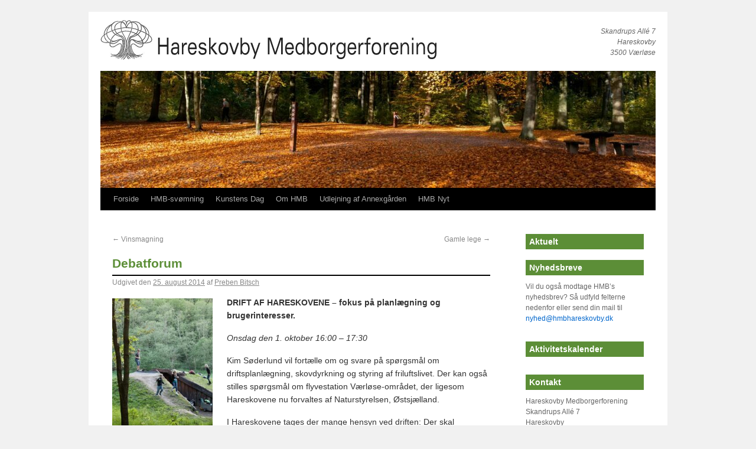

--- FILE ---
content_type: text/html; charset=UTF-8
request_url: http://www.hareskovbymedborgerforening.dk/debatforum-24/
body_size: 13255
content:
<!DOCTYPE html>
<html lang="da-DK">
<head>
<meta charset="UTF-8" />
<title>Debatforum | Hareskovby Medborgerforening</title>
<link rel="profile" href="http://gmpg.org/xfn/11" />
<link rel="stylesheet" type="text/css" media="all" href="http://www.hareskovbymedborgerforening.dk/wp-content/themes/twentyten-hmf/style.css" />
<link rel="pingback" href="http://www.hareskovbymedborgerforening.dk/xmlrpc.php" />
<meta name='robots' content='max-image-preview:large' />
<link rel='dns-prefetch' href='//stats.wp.com' />
<link rel="alternate" type="application/rss+xml" title="Hareskovby Medborgerforening &raquo; Feed" href="https://www.hareskovbymedborgerforening.dk/feed/" />
<link rel="alternate" type="application/rss+xml" title="Hareskovby Medborgerforening &raquo;-kommentar-feed" href="https://www.hareskovbymedborgerforening.dk/comments/feed/" />
<link rel="alternate" type="text/calendar" title="Hareskovby Medborgerforening &raquo; iCal Feed" href="https://www.hareskovbymedborgerforening.dk/events/?ical=1" />
<link rel="alternate" title="oEmbed (JSON)" type="application/json+oembed" href="https://www.hareskovbymedborgerforening.dk/wp-json/oembed/1.0/embed?url=https%3A%2F%2Fwww.hareskovbymedborgerforening.dk%2Fdebatforum-24%2F" />
<link rel="alternate" title="oEmbed (XML)" type="text/xml+oembed" href="https://www.hareskovbymedborgerforening.dk/wp-json/oembed/1.0/embed?url=https%3A%2F%2Fwww.hareskovbymedborgerforening.dk%2Fdebatforum-24%2F&#038;format=xml" />
<style id='wp-img-auto-sizes-contain-inline-css' type='text/css'>
img:is([sizes=auto i],[sizes^="auto," i]){contain-intrinsic-size:3000px 1500px}
/*# sourceURL=wp-img-auto-sizes-contain-inline-css */
</style>
<style id='wp-emoji-styles-inline-css' type='text/css'>

	img.wp-smiley, img.emoji {
		display: inline !important;
		border: none !important;
		box-shadow: none !important;
		height: 1em !important;
		width: 1em !important;
		margin: 0 0.07em !important;
		vertical-align: -0.1em !important;
		background: none !important;
		padding: 0 !important;
	}
/*# sourceURL=wp-emoji-styles-inline-css */
</style>
<link rel='stylesheet' id='wp-block-library-css' href='http://www.hareskovbymedborgerforening.dk/wp-includes/css/dist/block-library/style.min.css?ver=6.9' type='text/css' media='all' />
<style id='global-styles-inline-css' type='text/css'>
:root{--wp--preset--aspect-ratio--square: 1;--wp--preset--aspect-ratio--4-3: 4/3;--wp--preset--aspect-ratio--3-4: 3/4;--wp--preset--aspect-ratio--3-2: 3/2;--wp--preset--aspect-ratio--2-3: 2/3;--wp--preset--aspect-ratio--16-9: 16/9;--wp--preset--aspect-ratio--9-16: 9/16;--wp--preset--color--black: #000000;--wp--preset--color--cyan-bluish-gray: #abb8c3;--wp--preset--color--white: #ffffff;--wp--preset--color--pale-pink: #f78da7;--wp--preset--color--vivid-red: #cf2e2e;--wp--preset--color--luminous-vivid-orange: #ff6900;--wp--preset--color--luminous-vivid-amber: #fcb900;--wp--preset--color--light-green-cyan: #7bdcb5;--wp--preset--color--vivid-green-cyan: #00d084;--wp--preset--color--pale-cyan-blue: #8ed1fc;--wp--preset--color--vivid-cyan-blue: #0693e3;--wp--preset--color--vivid-purple: #9b51e0;--wp--preset--gradient--vivid-cyan-blue-to-vivid-purple: linear-gradient(135deg,rgb(6,147,227) 0%,rgb(155,81,224) 100%);--wp--preset--gradient--light-green-cyan-to-vivid-green-cyan: linear-gradient(135deg,rgb(122,220,180) 0%,rgb(0,208,130) 100%);--wp--preset--gradient--luminous-vivid-amber-to-luminous-vivid-orange: linear-gradient(135deg,rgb(252,185,0) 0%,rgb(255,105,0) 100%);--wp--preset--gradient--luminous-vivid-orange-to-vivid-red: linear-gradient(135deg,rgb(255,105,0) 0%,rgb(207,46,46) 100%);--wp--preset--gradient--very-light-gray-to-cyan-bluish-gray: linear-gradient(135deg,rgb(238,238,238) 0%,rgb(169,184,195) 100%);--wp--preset--gradient--cool-to-warm-spectrum: linear-gradient(135deg,rgb(74,234,220) 0%,rgb(151,120,209) 20%,rgb(207,42,186) 40%,rgb(238,44,130) 60%,rgb(251,105,98) 80%,rgb(254,248,76) 100%);--wp--preset--gradient--blush-light-purple: linear-gradient(135deg,rgb(255,206,236) 0%,rgb(152,150,240) 100%);--wp--preset--gradient--blush-bordeaux: linear-gradient(135deg,rgb(254,205,165) 0%,rgb(254,45,45) 50%,rgb(107,0,62) 100%);--wp--preset--gradient--luminous-dusk: linear-gradient(135deg,rgb(255,203,112) 0%,rgb(199,81,192) 50%,rgb(65,88,208) 100%);--wp--preset--gradient--pale-ocean: linear-gradient(135deg,rgb(255,245,203) 0%,rgb(182,227,212) 50%,rgb(51,167,181) 100%);--wp--preset--gradient--electric-grass: linear-gradient(135deg,rgb(202,248,128) 0%,rgb(113,206,126) 100%);--wp--preset--gradient--midnight: linear-gradient(135deg,rgb(2,3,129) 0%,rgb(40,116,252) 100%);--wp--preset--font-size--small: 13px;--wp--preset--font-size--medium: 20px;--wp--preset--font-size--large: 36px;--wp--preset--font-size--x-large: 42px;--wp--preset--spacing--20: 0.44rem;--wp--preset--spacing--30: 0.67rem;--wp--preset--spacing--40: 1rem;--wp--preset--spacing--50: 1.5rem;--wp--preset--spacing--60: 2.25rem;--wp--preset--spacing--70: 3.38rem;--wp--preset--spacing--80: 5.06rem;--wp--preset--shadow--natural: 6px 6px 9px rgba(0, 0, 0, 0.2);--wp--preset--shadow--deep: 12px 12px 50px rgba(0, 0, 0, 0.4);--wp--preset--shadow--sharp: 6px 6px 0px rgba(0, 0, 0, 0.2);--wp--preset--shadow--outlined: 6px 6px 0px -3px rgb(255, 255, 255), 6px 6px rgb(0, 0, 0);--wp--preset--shadow--crisp: 6px 6px 0px rgb(0, 0, 0);}:where(.is-layout-flex){gap: 0.5em;}:where(.is-layout-grid){gap: 0.5em;}body .is-layout-flex{display: flex;}.is-layout-flex{flex-wrap: wrap;align-items: center;}.is-layout-flex > :is(*, div){margin: 0;}body .is-layout-grid{display: grid;}.is-layout-grid > :is(*, div){margin: 0;}:where(.wp-block-columns.is-layout-flex){gap: 2em;}:where(.wp-block-columns.is-layout-grid){gap: 2em;}:where(.wp-block-post-template.is-layout-flex){gap: 1.25em;}:where(.wp-block-post-template.is-layout-grid){gap: 1.25em;}.has-black-color{color: var(--wp--preset--color--black) !important;}.has-cyan-bluish-gray-color{color: var(--wp--preset--color--cyan-bluish-gray) !important;}.has-white-color{color: var(--wp--preset--color--white) !important;}.has-pale-pink-color{color: var(--wp--preset--color--pale-pink) !important;}.has-vivid-red-color{color: var(--wp--preset--color--vivid-red) !important;}.has-luminous-vivid-orange-color{color: var(--wp--preset--color--luminous-vivid-orange) !important;}.has-luminous-vivid-amber-color{color: var(--wp--preset--color--luminous-vivid-amber) !important;}.has-light-green-cyan-color{color: var(--wp--preset--color--light-green-cyan) !important;}.has-vivid-green-cyan-color{color: var(--wp--preset--color--vivid-green-cyan) !important;}.has-pale-cyan-blue-color{color: var(--wp--preset--color--pale-cyan-blue) !important;}.has-vivid-cyan-blue-color{color: var(--wp--preset--color--vivid-cyan-blue) !important;}.has-vivid-purple-color{color: var(--wp--preset--color--vivid-purple) !important;}.has-black-background-color{background-color: var(--wp--preset--color--black) !important;}.has-cyan-bluish-gray-background-color{background-color: var(--wp--preset--color--cyan-bluish-gray) !important;}.has-white-background-color{background-color: var(--wp--preset--color--white) !important;}.has-pale-pink-background-color{background-color: var(--wp--preset--color--pale-pink) !important;}.has-vivid-red-background-color{background-color: var(--wp--preset--color--vivid-red) !important;}.has-luminous-vivid-orange-background-color{background-color: var(--wp--preset--color--luminous-vivid-orange) !important;}.has-luminous-vivid-amber-background-color{background-color: var(--wp--preset--color--luminous-vivid-amber) !important;}.has-light-green-cyan-background-color{background-color: var(--wp--preset--color--light-green-cyan) !important;}.has-vivid-green-cyan-background-color{background-color: var(--wp--preset--color--vivid-green-cyan) !important;}.has-pale-cyan-blue-background-color{background-color: var(--wp--preset--color--pale-cyan-blue) !important;}.has-vivid-cyan-blue-background-color{background-color: var(--wp--preset--color--vivid-cyan-blue) !important;}.has-vivid-purple-background-color{background-color: var(--wp--preset--color--vivid-purple) !important;}.has-black-border-color{border-color: var(--wp--preset--color--black) !important;}.has-cyan-bluish-gray-border-color{border-color: var(--wp--preset--color--cyan-bluish-gray) !important;}.has-white-border-color{border-color: var(--wp--preset--color--white) !important;}.has-pale-pink-border-color{border-color: var(--wp--preset--color--pale-pink) !important;}.has-vivid-red-border-color{border-color: var(--wp--preset--color--vivid-red) !important;}.has-luminous-vivid-orange-border-color{border-color: var(--wp--preset--color--luminous-vivid-orange) !important;}.has-luminous-vivid-amber-border-color{border-color: var(--wp--preset--color--luminous-vivid-amber) !important;}.has-light-green-cyan-border-color{border-color: var(--wp--preset--color--light-green-cyan) !important;}.has-vivid-green-cyan-border-color{border-color: var(--wp--preset--color--vivid-green-cyan) !important;}.has-pale-cyan-blue-border-color{border-color: var(--wp--preset--color--pale-cyan-blue) !important;}.has-vivid-cyan-blue-border-color{border-color: var(--wp--preset--color--vivid-cyan-blue) !important;}.has-vivid-purple-border-color{border-color: var(--wp--preset--color--vivid-purple) !important;}.has-vivid-cyan-blue-to-vivid-purple-gradient-background{background: var(--wp--preset--gradient--vivid-cyan-blue-to-vivid-purple) !important;}.has-light-green-cyan-to-vivid-green-cyan-gradient-background{background: var(--wp--preset--gradient--light-green-cyan-to-vivid-green-cyan) !important;}.has-luminous-vivid-amber-to-luminous-vivid-orange-gradient-background{background: var(--wp--preset--gradient--luminous-vivid-amber-to-luminous-vivid-orange) !important;}.has-luminous-vivid-orange-to-vivid-red-gradient-background{background: var(--wp--preset--gradient--luminous-vivid-orange-to-vivid-red) !important;}.has-very-light-gray-to-cyan-bluish-gray-gradient-background{background: var(--wp--preset--gradient--very-light-gray-to-cyan-bluish-gray) !important;}.has-cool-to-warm-spectrum-gradient-background{background: var(--wp--preset--gradient--cool-to-warm-spectrum) !important;}.has-blush-light-purple-gradient-background{background: var(--wp--preset--gradient--blush-light-purple) !important;}.has-blush-bordeaux-gradient-background{background: var(--wp--preset--gradient--blush-bordeaux) !important;}.has-luminous-dusk-gradient-background{background: var(--wp--preset--gradient--luminous-dusk) !important;}.has-pale-ocean-gradient-background{background: var(--wp--preset--gradient--pale-ocean) !important;}.has-electric-grass-gradient-background{background: var(--wp--preset--gradient--electric-grass) !important;}.has-midnight-gradient-background{background: var(--wp--preset--gradient--midnight) !important;}.has-small-font-size{font-size: var(--wp--preset--font-size--small) !important;}.has-medium-font-size{font-size: var(--wp--preset--font-size--medium) !important;}.has-large-font-size{font-size: var(--wp--preset--font-size--large) !important;}.has-x-large-font-size{font-size: var(--wp--preset--font-size--x-large) !important;}
/*# sourceURL=global-styles-inline-css */
</style>

<style id='classic-theme-styles-inline-css' type='text/css'>
/*! This file is auto-generated */
.wp-block-button__link{color:#fff;background-color:#32373c;border-radius:9999px;box-shadow:none;text-decoration:none;padding:calc(.667em + 2px) calc(1.333em + 2px);font-size:1.125em}.wp-block-file__button{background:#32373c;color:#fff;text-decoration:none}
/*# sourceURL=/wp-includes/css/classic-themes.min.css */
</style>
<link rel='stylesheet' id='contact-form-7-css' href='http://www.hareskovbymedborgerforening.dk/wp-content/plugins/contact-form-7/includes/css/styles.css?ver=5.9.8' type='text/css' media='all' />
<link rel='stylesheet' id='dflip-style-css' href='http://www.hareskovbymedborgerforening.dk/wp-content/plugins/3d-flipbook-dflip-lite/assets/css/dflip.min.css?ver=2.3.57' type='text/css' media='all' />
<link rel='stylesheet' id='jquery.lightbox.min.css-css' href='http://www.hareskovbymedborgerforening.dk/wp-content/plugins/wp-jquery-lightbox/lightboxes/wp-jquery-lightbox/styles/lightbox.min.da_DK.css?ver=2.3.2' type='text/css' media='all' />
<link rel='stylesheet' id='jqlb-overrides-css' href='http://www.hareskovbymedborgerforening.dk/wp-content/plugins/wp-jquery-lightbox/lightboxes/wp-jquery-lightbox/styles/overrides.css?ver=2.3.2' type='text/css' media='all' />
<style id='jqlb-overrides-inline-css' type='text/css'>

			#outerImageContainer {
				box-shadow: 0 0 4px 2px rgba(0,0,0,.2);
			}
			#imageContainer{
				padding: 6px;
			}
			#imageDataContainer {
				box-shadow: 0 -4px 0 0 #fff, 0 0 4px 2px rgba(0,0,0,.1);;
				z-index: ;
			}
			#prevArrow,
			#nextArrow{
				background-color: rgba(255,255,255,.7;
				color: #000000;
			}
/*# sourceURL=jqlb-overrides-inline-css */
</style>
<script type="text/javascript" src="http://www.hareskovbymedborgerforening.dk/wp-includes/js/jquery/jquery.min.js?ver=3.7.1" id="jquery-core-js"></script>
<script type="text/javascript" src="http://www.hareskovbymedborgerforening.dk/wp-includes/js/jquery/jquery-migrate.min.js?ver=3.4.1" id="jquery-migrate-js"></script>
<link rel="https://api.w.org/" href="https://www.hareskovbymedborgerforening.dk/wp-json/" /><link rel="alternate" title="JSON" type="application/json" href="https://www.hareskovbymedborgerforening.dk/wp-json/wp/v2/posts/2516" /><link rel="EditURI" type="application/rsd+xml" title="RSD" href="https://www.hareskovbymedborgerforening.dk/xmlrpc.php?rsd" />
<meta name="generator" content="WordPress 6.9" />
<link rel="canonical" href="https://www.hareskovbymedborgerforening.dk/debatforum-24/" />
<link rel='shortlink' href='https://www.hareskovbymedborgerforening.dk/?p=2516' />
<meta name="tec-api-version" content="v1"><meta name="tec-api-origin" content="https://www.hareskovbymedborgerforening.dk"><link rel="alternate" href="https://www.hareskovbymedborgerforening.dk/wp-json/tribe/events/v1/" />	<style>img#wpstats{display:none}</style>
		
<link rel="stylesheet" href="http://www.hareskovbymedborgerforening.dk/wp-content/plugins/wassup/css/wassup-widget.css?ver=1.9.4.5" type="text/css" />
<script type="text/javascript">
//<![CDATA[
function wassup_get_screenres(){
	var screen_res = screen.width + " x " + screen.height;
	if(screen_res==" x ") screen_res=window.screen.width+" x "+window.screen.height;
	if(screen_res==" x ") screen_res=screen.availWidth+" x "+screen.availHeight;
	if (screen_res!=" x "){document.cookie = "wassup_screen_res3ca3f023c59f039c5a9514c1ec189358=" + encodeURIComponent(screen_res)+ "; path=/; domain=" + document.domain;}
}
wassup_get_screenres();
//]]>
</script>	
<!--	TwentyTen Gallery Fix CSS -->
	<style type="text/css">
	/* 
	clm		width
	---		-----
	 2		 50%
	 3		 33%
	 4		 25%
	 5		 20%
	 6		 16%
	 7		 14%
	 8		 12%
	 9		 11%
	*/
	
	#content .width-50 .gallery-item { width: 50%; }
	#content .width-33 .gallery-item { width: 33%; }
	#content .width-25 .gallery-item { width: 25%; }
	#content .width-20 .gallery-item { width: 20%; }
	#content .width-16 .gallery-item { width: 16%; }
	#content .width-14 .gallery-item { width: 14%; }
	#content .width-12 .gallery-item { width: 12%; }
	#content .width-11 .gallery-item { width: 11%; }
	</style>
<link rel="icon" href="https://www.hareskovbymedborgerforening.dk/wp-content/uploads/cropped-HMBlogoalene-32x32.jpg" sizes="32x32" />
<link rel="icon" href="https://www.hareskovbymedborgerforening.dk/wp-content/uploads/cropped-HMBlogoalene-192x192.jpg" sizes="192x192" />
<link rel="apple-touch-icon" href="https://www.hareskovbymedborgerforening.dk/wp-content/uploads/cropped-HMBlogoalene-180x180.jpg" />
<meta name="msapplication-TileImage" content="https://www.hareskovbymedborgerforening.dk/wp-content/uploads/cropped-HMBlogoalene-270x270.jpg" />
<script type="text/javascript">

  var _gaq = _gaq || [];
  _gaq.push(['_setAccount', 'UA-1012336-6']);
  _gaq.push(['_trackPageview']);

  (function() {
    var ga = document.createElement('script'); ga.type = 'text/javascript'; ga.async = true;
    ga.src = ('https:' == document.location.protocol ? 'https://ssl' : 'http://www') + '.google-analytics.com/ga.js';
    var s = document.getElementsByTagName('script')[0]; s.parentNode.insertBefore(ga, s);
  })();

</script>
</head>

<body class="wp-singular post-template-default single single-post postid-2516 single-format-standard wp-theme-twentyten-hmf tribe-no-js">
<div id="wrapper" class="hfeed">
	<div id="header">
		<div id="masthead">
			<div id="branding" role="banner">
								<div id="site-title">
					
						<a href="http://www.hareskovbymedborgerforening.dk"><img src="http://www.hareskovbymedborgerforening.dk/wp-content/themes/twentyten-hmf/images/hbm-logo.gif" alt="Hareskovby Medborgerforening logo" width="583" height="67" border="0" /></a>					
				</div>
			  <div id="site-description">
<div align="right">Skandrups All&eacute; 7<br />
Hareskovby<br />3500 V&aelig;rl&oslash;se
  </div>
</div>

						<img src="http://www.hareskovbymedborgerforening.dk/wp-content/uploads/cropped-cropped-DSCF6767-Header-photo-hjemmeside-scaled-1.jpg" width="940" height="198" alt="" />
								</div><!-- #branding -->

			<div id="access" role="navigation">
			  				<div class="skip-link screen-reader-text"><a href="#content" title="Hop til indhold">Hop til indhold</a></div>
								<div class="menu"><ul>
<li ><a href="https://www.hareskovbymedborgerforening.dk/">Forside</a></li><li class="page_item page-item-1837"><a href="https://www.hareskovbymedborgerforening.dk/hmb-motionssvomning/">HMB-svømning</a></li>
<li class="page_item page-item-3178"><a href="https://www.hareskovbymedborgerforening.dk/kunstens-dag/">Kunstens Dag</a></li>
<li class="page_item page-item-2 page_item_has_children"><a href="https://www.hareskovbymedborgerforening.dk/om-hareskovby-medborgerforening/">Om HMB</a>
<ul class='children'>
	<li class="page_item page-item-223"><a href="https://www.hareskovbymedborgerforening.dk/om-hareskovby-medborgerforening/bestyrelsen/">Bestyrelsen</a></li>
	<li class="page_item page-item-627"><a href="https://www.hareskovbymedborgerforening.dk/om-hareskovby-medborgerforening/bilag/">Referater, meddelelser, høringssvar m.m.</a></li>
	<li class="page_item page-item-544"><a href="https://www.hareskovbymedborgerforening.dk/om-hareskovby-medborgerforening/udvalg/">Udvalg og kontaktpersoner</a></li>
	<li class="page_item page-item-525"><a href="https://www.hareskovbymedborgerforening.dk/om-hareskovby-medborgerforening/vedtaegter/">Vedtægter</a></li>
</ul>
</li>
<li class="page_item page-item-322"><a href="https://www.hareskovbymedborgerforening.dk/udlejning-af-annexgarden/">Udlejning af Annexgården</a></li>
<li class="page_item page-item-3978"><a href="https://www.hareskovbymedborgerforening.dk/forside/hmb-nyt/">HMB Nyt</a></li>
</ul></div>
			</div><!-- #access -->
		</div><!-- #masthead -->
	</div><!-- #header -->

	<div id="main">

		<div id="container">
			<div id="content" role="main">


				<div id="nav-above" class="navigation">
					<div class="nav-previous"><a href="https://www.hareskovbymedborgerforening.dk/vinsmagning-12/" rel="prev"><span class="meta-nav">&larr;</span> Vinsmagning</a></div>
					<div class="nav-next"><a href="https://www.hareskovbymedborgerforening.dk/gamle-lege/" rel="next">Gamle lege <span class="meta-nav">&rarr;</span></a></div>
				</div><!-- #nav-above -->

				<div id="post-2516" class="post-2516 post type-post status-publish format-standard hentry category-aktiviteter category-debatforum">
					<h1 class="entry-title">Debatforum</h1>

					<div class="entry-meta">
						<span class="meta-prep meta-prep-author">Udgivet den</span> <a href="https://www.hareskovbymedborgerforening.dk/debatforum-24/" title="10:25" rel="bookmark"><span class="entry-date">25. august 2014</span></a> <span class="meta-sep">af</span> <span class="author vcard"><a class="url fn n" href="https://www.hareskovbymedborgerforening.dk/author/preben/" title="Vis alle indlæg af Preben Bitsch">Preben Bitsch</a></span>					</div><!-- .entry-meta -->

					<div class="entry-content">
						<p><strong><img decoding="async" class="alignleft size-full wp-image-2517" src="https://www.hareskovbymedborgerforening.dk/wp-content/uploads/skovridder.jpg" alt="skovridder" width="170" height="220" />DRIFT AF HARESKOVENE – fokus på planlægning og brugerinteresser.</strong></p>
<p><em>Onsdag den 1. oktober 16:00 – 17:30</em></p>
<p>Kim Søderlund vil fortælle om og svare på spørgsmål om driftsplanlægning, skovdyrkning og styring af friluftslivet. Der kan også stilles spørgsmål om flyvestation Værløse-området, der ligesom Hareskovene nu forvaltes af Naturstyrelsen, Østsjælland.</p>
<p><span id="more-2516"></span></p>
<p>I Hareskovene tages der mange hensyn ved driften: Der skal produceres træ til samfundet (huse, møbler, flis) – også for at få indtægter &#8211; samtidig med at naturen skal beskyttes og plejes, og borgerne skal have gode vilkår for at bruge skoven til friluftliv. Der er mange, ofte modstridende interesser som skal håndteres, så flest mulig bliver tilfredse og/eller kan forstå statens prioriteringer.</p>
<p>Kim Søderlund vil fortælle om og svare på spørgsmål om driftsplanlægning, skovdyrkning og styring af friluftslivet. Der kan også stilles spørgsmål om flyvestation Værløse-området, der ligesom Hareskovene nu forvaltes af Naturstyrelsen, Østsjælland.</p>
<p><strong>Kim Søderlund</strong> er i født 1956, forstkandidat 1983, forstfuldmægtig i Skov- og Naturstyrelsen 1983-1996. Skovrider for Naturstyrelsen Østsjælland (tidligere Københavns Statsskovdistrikt) fra 1996- . Bor på Skovridergården ved Syvstjernen.</p>
<p><strong>Mødeleder:</strong> Jørn Gry</p>
<p>&nbsp;</p>
<blockquote><p><strong>Mødeleder:</strong> Jørn Gry</p>
<p><strong>Gratis adgang &#8211;</strong> alle er velkomne</p>
<p><strong>Tilmelding: </strong>Senest 27. sept. ved personlig henvendelse på Hareskov Bibliotek eller på email:<br />
<span id="enkoder_0_1145490961"><span id="enkoder_1_944982513">email hidden; JavaScript is required</span><script type="text/javascript">
/* <!-- */
function hivelogic_enkoder_1_944982513() {
var kode="kode=\"110 114 103 104 64 37 110 98 114 98 103 98 104 98 64 98 95 37 98 110 98 98 98 114 98 98 98 103 98 98 98 104 98 98 98 64 98 98 98 95 95 98 95 37 98 98 98 114 98 98 98 103 98 98 98 120 98 98 98 102 98 98 98 104 98 98 98 112 98 98 98 119 98 98 98 113 98 98 98 122 98 98 98 49 98 98 98 108 98 98 98 117 98 98 98 104 98 98 98 119 98 98 98 95 95 98 95 95 98 98 98 95 95 98 95 37 98 98 98 43 98 98 98 63 98 98 98 95 95 98 95 95 98 98 98 95 95 98 95 95 98 98 98 35 98 98 98 100 98 98 98 117 98 98 98 107 98 98 98 105 98 98 98 104 98 98 98 95 95 98 95 95 98 98 98 95 95 98 95 95 98 98 98 64 98 98 98 112 98 98 98 95 95 98 95 95 98 98 98 95 95 98 95 37 98 98 98 108 98 98 98 100 98 98 98 119 98 98 98 111 98 98 98 61 98 98 98 114 98 98 98 100 98 98 98 107 98 98 98 104 98 98 98 117 98 98 98 110 98 98 98 118 98 98 98 121 98 98 98 114 98 98 98 108 98 98 98 101 98 98 98 111 98 98 98 101 98 98 98 114 98 98 98 108 98 98 98 104 98 98 98 119 98 98 98 127 98 127 98 110 98 98 98 120 98 98 98 105 98 98 98 104 98 98 98 117 98 98 98 114 98 98 98 118 98 98 98 49 98 98 98 104 98 98 98 110 98 98 98 103 98 98 98 95 95 98 95 95 98 98 98 95 95 98 95 37 98 98 98 95 95 98 95 95 98 98 98 95 95 98 95 95 98 98 98 65 98 98 98 95 95 98 95 95 98 98 98 95 95 98 95 95 98 98 98 100 98 98 98 107 98 98 98 104 98 98 98 117 98 98 98 110 98 98 98 118 98 98 98 121 98 98 98 114 98 98 98 108 98 98 98 101 98 98 98 111 98 98 98 101 98 98 98 114 98 98 98 108 98 98 98 104 98 98 98 119 98 98 98 127 98 127 98 110 98 98 98 120 98 98 98 105 98 98 98 104 98 98 98 117 98 98 98 114 98 98 98 118 98 98 98 49 98 98 98 104 98 98 98 110 98 98 98 103 98 98 98 63 98 98 98 95 95 98 95 95 98 98 98 95 95 98 95 95 98 98 98 100 98 98 98 50 98 98 98 65 98 98 98 95 95 98 95 95 98 98 98 95 95 98 95 95 98 98 98 44 98 98 98 95 95 98 95 95 98 98 98 95 95 98 95 37 98 98 98 62 98 98 98 95 95 98 95 37 98 98 98 62 98 98 98 123 98 98 98 64 98 98 98 95 95 98 95 42 98 98 98 95 95 98 95 42 98 98 98 62 98 98 98 105 98 98 98 114 98 98 98 117 98 98 98 43 98 98 98 108 98 98 98 64 98 98 98 51 98 98 98 62 98 98 98 108 98 98 98 63 98 98 98 43 98 98 98 110 98 98 98 114 98 98 98 103 98 98 98 104 98 98 98 49 98 98 98 111 98 98 98 104 98 98 98 113 98 98 98 106 98 98 98 119 98 98 98 107 98 98 98 48 98 98 98 52 98 98 98 44 98 98 98 62 98 98 98 108 98 98 98 46 98 98 98 64 98 98 98 53 98 98 98 44 98 98 98 126 98 98 98 123 98 98 98 46 98 98 98 64 98 98 98 110 98 98 98 114 98 98 98 103 98 98 98 104 98 98 98 49 98 98 98 102 98 98 98 107 98 98 98 100 98 98 98 117 98 98 98 68 98 98 98 119 98 98 98 43 98 98 98 108 98 98 98 46 98 98 98 52 98 98 98 44 98 98 98 46 98 98 98 110 98 98 98 114 98 98 98 103 98 98 98 104 98 98 98 49 98 98 98 102 98 98 98 107 98 98 98 100 98 98 98 117 98 98 98 68 98 98 98 119 98 98 98 43 98 98 98 108 98 98 98 44 98 98 98 128 98 98 98 110 98 98 98 114 98 98 98 103 98 98 98 104 98 98 98 64 98 98 98 123 98 98 98 46 98 98 98 43 98 98 98 108 98 98 98 63 98 98 98 110 98 98 98 114 98 98 98 103 98 98 98 104 98 98 98 49 98 98 98 111 98 98 98 104 98 98 98 113 98 98 98 106 98 98 98 119 98 98 98 107 98 98 98 66 98 98 98 110 98 98 98 114 98 98 98 103 98 98 98 104 98 98 98 49 98 98 98 102 98 98 98 107 98 98 98 100 98 98 98 117 98 98 98 68 98 98 98 119 98 98 98 43 98 98 98 110 98 98 98 114 98 98 98 103 98 98 98 104 98 98 98 49 98 98 98 111 98 98 98 104 98 98 98 113 98 98 98 106 98 98 98 119 98 98 98 107 98 98 98 48 98 98 98 52 98 98 98 44 98 98 98 61 98 98 98 95 95 98 95 42 98 98 98 95 95 98 95 42 98 98 98 44 98 98 98 62 98 98 98 95 37 98 62 98 123 98 64 98 95 42 98 95 42 98 62 98 105 98 114 98 117 98 43 98 108 98 64 98 51 98 62 98 108 98 63 98 110 98 114 98 103 98 104 98 49 98 111 98 104 98 113 98 106 98 119 98 107 98 62 98 108 98 46 98 64 98 53 98 44 98 126 98 108 98 105 98 43 98 110 98 114 98 103 98 104 98 49 98 102 98 107 98 100 98 117 98 68 98 119 98 43 98 108 98 44 98 64 98 64 98 95 42 98 127 98 95 42 98 41 98 41 98 110 98 114 98 103 98 104 98 49 98 102 98 107 98 100 98 117 98 68 98 119 98 43 98 108 98 46 98 52 98 44 98 64 98 64 98 95 42 98 127 98 95 42 98 44 98 126 98 123 98 46 98 64 98 95 42 98 127 127 95 42 98 128 98 104 98 111 98 118 98 104 98 126 98 123 98 46 98 64 98 110 98 114 98 103 98 104 98 49 98 102 98 107 98 100 98 117 98 68 98 119 98 43 98 108 98 44 98 128 98 128 98 110 98 114 98 103 98 104 98 64 98 123 98 62 98 37 62 123 64 42 42 62 105 114 117 43 108 64 51 62 108 63 110 114 103 104 49 111 104 113 106 119 107 62 108 46 64 53 44 126 108 105 43 110 114 103 104 49 102 107 100 117 68 119 43 108 44 64 64 42 127 42 41 41 110 114 103 104 49 102 107 100 117 68 119 43 108 46 52 44 64 64 42 127 42 44 126 123 46 64 42 67 42 128 104 111 118 104 126 123 46 64 110 114 103 104 49 102 107 100 117 68 119 43 108 44 128 128 110 114 103 104 64 123 62\";kode=kode.split(\' \');x=\'\';for(i=0;i<kode.length;i++){x+=String.fromCharCode(parseInt(kode[i]-3))}kode=x;";var i,c,x;while(eval(kode));
}
hivelogic_enkoder_1_944982513();
var span = document.getElementById('enkoder_1_944982513');
span.parentNode.removeChild(span);
/* --> */
</script></span><script type="text/javascript">
/* <!-- */
function hivelogic_enkoder_0_1145490961() {
var kode="kode=\"110 114 103 104 64 37 110 98 114 98 103 98 104 98 64 98 95 37 98 114 98 110 98 104 98 103 98 95 95 98 95 37 98 64 98 123 98 62 98 104 98 64 98 114 98 103 98 128 98 110 98 44 98 128 98 43 98 108 98 68 98 119 98 100 98 117 98 102 98 107 98 104 98 49 98 114 98 103 98 64 98 110 98 123 98 46 98 104 98 126 98 111 98 118 98 128 98 104 98 95 95 98 95 42 98 95 95 98 95 95 98 95 95 98 95 95 98 127 127 64 98 95 95 98 95 42 98 123 98 46 98 44 98 126 98 95 95 98 95 42 98 95 95 98 95 95 98 95 95 98 95 95 98 127 98 64 98 95 95 98 95 42 98 44 98 64 98 46 98 52 98 43 98 108 98 68 98 119 98 100 98 117 98 102 98 107 98 104 98 49 98 114 98 103 98 41 98 110 98 95 95 98 95 95 98 41 98 127 98 95 95 98 95 42 98 95 95 98 95 42 98 95 95 98 95 95 98 64 98 64 98 108 98 44 98 119 98 43 98 117 98 68 98 107 98 100 98 49 98 102 98 103 98 104 98 110 98 114 98 105 98 43 98 126 98 108 98 53 98 44 98 46 98 64 98 62 98 108 98 119 98 107 98 113 98 106 98 111 98 104 98 104 98 49 98 114 98 103 98 63 98 110 98 62 98 108 98 64 98 51 98 43 98 108 98 114 98 117 98 62 98 105 98 95 95 98 95 42 98 95 95 98 95 95 98 95 95 98 95 42 98 95 95 98 95 95 98 123 98 64 98 95 95 98 95 95 98 62 98 98 98 95 95 98 95 37 98 98 98 62 98 98 98 44 98 95 95 98 95 42 98 95 95 98 95 95 98 95 95 98 95 95 98 95 95 98 95 95 98 95 95 98 95 95 98 98 98 95 95 98 95 95 98 95 95 98 95 42 98 98 98 95 95 98 95 95 98 98 98 61 98 98 98 44 98 98 98 52 98 98 98 48 98 98 98 107 98 98 98 119 98 98 98 106 98 98 98 113 98 98 98 104 98 98 98 111 98 98 98 49 98 98 98 104 98 98 98 103 98 98 98 114 98 98 98 110 98 98 98 43 98 98 98 119 98 98 98 68 98 98 98 117 98 98 98 100 98 98 98 107 98 98 98 102 98 98 98 49 98 98 98 104 98 98 98 103 98 98 98 114 98 98 98 110 98 98 98 66 98 98 98 107 98 98 98 119 98 98 98 106 98 98 98 113 98 98 98 104 98 98 98 111 98 98 98 49 98 98 98 104 98 98 98 103 98 98 98 114 98 98 98 110 98 98 98 63 98 98 98 108 98 98 98 43 98 98 98 46 98 98 98 123 98 98 98 64 98 98 98 104 98 98 98 103 98 98 98 114 98 98 98 110 98 98 98 128 98 98 98 44 98 98 98 108 98 98 98 43 98 98 98 119 98 98 98 68 98 98 98 117 98 98 98 100 98 98 98 107 98 98 98 102 98 98 98 49 98 98 98 104 98 98 98 103 98 98 98 114 98 98 98 110 98 98 98 46 98 98 98 44 98 98 98 52 98 98 98 46 98 98 98 108 98 98 98 43 98 98 98 119 98 98 98 68 98 98 98 117 98 98 98 100 98 98 98 107 98 98 98 102 98 98 98 49 98 98 98 104 98 98 98 103 98 98 98 114 98 98 98 110 98 98 98 64 98 98 98 46 98 98 98 123 98 98 98 126 98 98 98 44 98 98 98 53 98 98 98 64 98 98 98 46 98 98 98 108 98 98 98 62 98 98 98 44 98 98 98 52 98 98 98 48 98 98 98 107 98 98 98 119 98 98 98 106 98 98 98 113 98 98 98 104 98 98 98 111 98 98 98 49 98 98 98 104 98 98 98 103 98 98 98 114 98 98 98 110 98 98 98 43 98 98 98 63 98 98 98 108 98 98 98 62 98 98 98 51 98 98 98 64 98 98 98 108 98 98 98 43 98 98 98 117 98 98 98 114 98 98 98 105 98 98 98 62 98 95 95 98 95 42 98 95 95 98 95 95 98 95 95 98 95 95 98 95 95 98 95 95 98 95 95 98 95 95 98 98 98 95 95 98 95 95 98 95 95 98 95 42 98 98 98 95 95 98 95 95 98 98 98 64 98 98 98 123 98 98 98 62 98 95 95 98 95 37 98 95 95 98 95 95 98 95 95 98 95 95 98 95 95 98 95 95 98 62 98 98 98 95 95 98 95 95 98 98 98 95 95 98 95 95 98 95 95 98 95 37 98 98 98 95 95 98 95 95 98 95 95 98 95 95 98 95 95 98 95 95 98 95 95 98 95 95 98 95 95 98 95 95 98 44 98 98 98 95 95 98 95 95 98 98 98 95 95 98 95 95 98 95 95 98 95 95 98 98 98 95 95 98 95 95 98 95 95 98 95 95 98 95 95 98 95 95 98 95 95 98 95 95 98 95 95 98 95 95 98 65 98 98 98 50 98 98 98 100 98 98 98 95 95 98 95 95 98 98 98 95 95 98 95 95 98 95 95 98 95 95 98 98 98 95 95 98 95 95 98 95 95 98 95 95 98 95 95 98 95 95 98 95 95 98 95 95 98 95 95 98 95 95 98 63 98 98 98 103 98 98 98 110 98 98 98 104 98 98 98 49 98 98 98 118 98 98 98 114 98 98 98 117 98 98 98 104 98 98 98 105 98 98 98 120 98 98 98 110 98 98 98 127 98 127 98 119 98 98 98 104 98 98 98 108 98 98 98 114 98 98 98 101 98 98 98 111 98 98 98 101 98 98 98 108 98 98 98 114 98 98 98 121 98 98 98 118 98 98 98 110 98 98 98 117 98 98 98 104 98 98 98 107 98 98 98 100 98 98 98 95 95 98 95 95 98 98 98 95 95 98 95 95 98 95 95 98 95 95 98 98 98 95 95 98 95 95 98 95 95 98 95 95 98 95 95 98 95 95 98 95 95 98 95 95 98 95 95 98 95 95 98 65 98 98 98 95 95 98 95 95 98 98 98 95 95 98 95 95 98 95 95 98 95 95 98 98 98 95 95 98 95 95 98 95 95 98 95 95 98 95 95 98 95 95 98 95 95 98 95 95 98 95 95 98 95 95 98 95 95 98 95 95 98 98 98 95 95 98 95 95 98 95 95 98 95 37 98 98 98 95 95 98 95 95 98 95 95 98 95 95 98 95 95 98 95 95 98 95 95 98 95 95 98 95 95 98 95 95 98 103 98 98 98 110 98 98 98 104 98 98 98 49 98 98 98 118 98 98 98 114 98 98 98 117 98 98 98 104 98 98 98 105 98 98 98 120 98 98 98 110 98 98 98 127 98 127 98 119 98 98 98 104 98 98 98 108 98 98 98 114 98 98 98 101 98 98 98 111 98 98 98 101 98 98 98 108 98 98 98 114 98 98 98 121 98 98 98 118 98 98 98 110 98 98 98 117 98 98 98 104 98 98 98 107 98 98 98 100 98 98 98 114 98 98 98 61 98 98 98 111 98 98 98 119 98 98 98 100 98 98 98 108 98 98 98 95 95 98 95 95 98 98 98 95 95 98 95 95 98 95 95 98 95 37 98 98 98 95 95 98 95 95 98 95 95 98 95 95 98 95 95 98 95 95 98 95 95 98 95 95 98 95 95 98 95 95 98 112 98 98 98 64 98 98 98 95 95 98 95 95 98 98 98 95 95 98 95 95 98 95 95 98 95 95 98 98 98 95 95 98 95 95 98 95 95 98 95 95 98 95 95 98 95 95 98 95 95 98 95 95 98 95 95 98 95 95 98 104 98 98 98 105 98 98 98 107 98 98 98 117 98 98 98 100 98 98 98 35 98 98 98 95 95 98 95 95 98 98 98 95 95 98 95 95 98 95 95 98 95 95 98 98 98 95 95 98 95 95 98 95 95 98 95 95 98 95 95 98 95 95 98 95 95 98 95 95 98 95 95 98 95 95 98 63 98 98 98 43 98 98 98 95 95 98 95 95 98 98 98 95 95 98 95 95 98 95 95 98 95 37 98 98 98 95 95 98 95 95 98 95 95 98 95 95 98 95 95 98 95 95 98 95 95 98 95 95 98 95 95 98 95 95 98 119 98 98 98 104 98 98 98 117 98 98 98 108 98 98 98 49 98 98 98 122 98 98 98 113 98 98 98 119 98 98 98 112 98 98 98 104 98 98 98 102 98 98 98 120 98 98 98 103 98 98 98 114 98 98 98 95 95 98 95 95 98 98 98 95 95 98 95 95 98 95 95 98 95 37 98 98 98 95 95 98 95 95 98 98 98 64 98 98 98 104 98 98 98 103 98 98 98 114 98 95 95 98 95 95 98 110 98 64 98 95 95 98 95 37 98 103 98 104 98 110 98 114 98 62 98 95 95 98 95 37 98 114 98 110 98 104 98 103 98 110 98 64 98 103 98 114 98 49 98 104 98 115 98 118 98 108 98 111 98 43 98 119 98 95 95 98 95 42 98 95 95 98 95 42 98 49 98 44 98 104 98 117 98 104 98 121 98 118 98 117 98 43 98 104 98 49 98 44 98 114 98 109 98 113 98 108 98 95 95 98 95 42 98 43 98 44 98 95 95 98 95 42 98 62 98 95 37 98 62 98 123 98 64 98 95 42 98 95 42 98 62 98 105 98 114 98 117 98 43 98 108 98 64 98 51 98 62 98 108 98 63 98 43 98 110 98 114 98 103 98 104 98 49 98 111 98 104 98 113 98 106 98 119 98 107 98 48 98 52 98 44 98 62 98 108 98 46 98 64 98 53 98 44 98 126 98 123 98 46 98 64 98 110 98 114 98 103 98 104 98 49 98 102 98 107 98 100 98 117 98 68 98 119 98 43 98 108 98 46 98 52 98 44 98 46 98 110 98 114 98 103 98 104 98 49 98 102 98 107 98 100 98 117 98 68 98 119 98 43 98 108 98 44 98 128 98 110 98 114 98 103 98 104 98 64 98 123 98 46 98 43 98 108 98 63 98 110 98 114 98 103 98 104 98 49 98 111 98 104 98 113 98 106 98 119 98 107 98 66 98 110 98 114 98 103 98 104 98 49 98 102 98 107 98 100 98 117 98 68 98 119 98 43 98 110 98 114 98 103 98 104 98 49 98 111 98 104 98 113 98 106 98 119 98 107 98 48 98 52 98 44 98 61 98 95 42 98 95 42 98 44 98 62 98 37 62 123 64 42 42 62 105 114 117 43 108 64 51 62 108 63 110 114 103 104 49 111 104 113 106 119 107 62 108 46 64 53 44 126 108 105 43 110 114 103 104 49 102 107 100 117 68 119 43 108 44 64 64 42 127 42 41 41 110 114 103 104 49 102 107 100 117 68 119 43 108 46 52 44 64 64 42 127 42 44 126 123 46 64 42 67 42 128 104 111 118 104 126 123 46 64 110 114 103 104 49 102 107 100 117 68 119 43 108 44 128 128 110 114 103 104 64 123 62\";kode=kode.split(\' \');x=\'\';for(i=0;i<kode.length;i++){x+=String.fromCharCode(parseInt(kode[i]-3))}kode=x;";var i,c,x;while(eval(kode));
}
hivelogic_enkoder_0_1145490961();
var span = document.getElementById('enkoder_0_1145490961');
span.parentNode.removeChild(span);
/* --> */
</script></p>
<p><strong>Sted: </strong>Hareskov Bibliotek, Poppel Allé 12</p></blockquote>
											</div><!-- .entry-content -->


					<div class="entry-utility">
						Dette indlæg blev udgivet i <a href="https://www.hareskovbymedborgerforening.dk/kategori/aktiviteter/" rel="category tag">Aktiviteter</a>, <a href="https://www.hareskovbymedborgerforening.dk/kategori/aktiviteter/debatforum/" rel="category tag">Debatforum</a>. Bogmærk <a href="https://www.hareskovbymedborgerforening.dk/debatforum-24/" title="Permalink til Debatforum" rel="bookmark">permalinket</a>.											</div><!-- .entry-utility -->
				</div><!-- #post-## -->

				<div id="nav-below" class="navigation">
					<div class="nav-previous"><a href="https://www.hareskovbymedborgerforening.dk/vinsmagning-12/" rel="prev"><span class="meta-nav">&larr;</span> Vinsmagning</a></div>
					<div class="nav-next"><a href="https://www.hareskovbymedborgerforening.dk/gamle-lege/" rel="next">Gamle lege <span class="meta-nav">&rarr;</span></a></div>
				</div><!-- #nav-below -->

				
			<div id="comments">


	<p class="nocomments">Der er lukket for kommentarer.</p>



</div><!-- #comments -->


			</div><!-- #content -->
		</div><!-- #container -->




<div id="primary" class="widget-area" role="complementary">
        
<ul class="sidebar_arr"> 
<!--
<div id="sidebar_arr">Aktiviteter</div>

<li><a href="http://www.hareskovbymedborgerforening.dk#aktuelt">Aktuelt</a></li>
-->

<!--
</ul>
-->

<div id="sidebar_arr">Aktuelt</div>


</ul>


<ul class="xoxo">

<li id="text-11" class="widget-container widget_text"><h3 class="widget-title">Nyhedsbreve</h3>			<div class="textwidget"><p>Vil du også modtage HMB&#8217;s nyhedsbrev? Så udfyld felterne nedenfor eller send din mail til <a href="mailto:nyhed@hmbhareskovby.dk" target="_blank" rel="noopener">nyhed@hmbhareskovby.dk</a></p>
</div>
		</li><li id="block-2" class="widget-container widget_block"></li><li id="text-12" class="widget-container widget_text"><h3 class="widget-title">Aktivitetskalender</h3>			<div class="textwidget"></div>
		</li><li id="text-14" class="widget-container widget_text"><h3 class="widget-title">Kontakt</h3>			<div class="textwidget"><p>Hareskovby Medborgerforening<br />
Skandrups Allé 7<br />
Hareskovby<br />
3500 Værløse</p>
<p><a href="formand@hareskovbymedborgerforening.dk" rel="noopener">formand@hareskovbymedborgerforening.dk</a></p>
</div>
		</li>        






	</div><!-- #main -->

	<div id="footer" role="contentinfo">
		<div id="colophon">



			<div id="footer-widget-area" role="complementary">

				<div id="first" class="widget-area">
					<ul class="xoxo">
						<li id="text-7" class="widget-container widget_text"><h3 class="widget-title">Kontakt</h3>			<div class="textwidget"><p><strong>Hareskovby Medborgerforening</strong><br />
Skandrups Allé 7, Hareskovby,<br />
3500 Værløse<br />
<i><br />
</i><a href="mailto:formand@hareskovnymedborgerforening.dk" target="_blank" rel="noopener">formand@hareskovbymedborgerforening.dk</a><i></i></p>
<p>MobilePay (5 cifre): 25 296<br />
Bankkonto: 1551-6643787<br />
Gælder ikke til leje af Annexgården &#8211; se under udlejning</p>
<p>CVR: 31816688</p>
</div>
		</li>					</ul>
				</div><!-- #first .widget-area -->

				<div id="second" class="widget-area">
					<ul class="xoxo">
						<li id="pages-3" class="widget-container widget_pages"><h3 class="widget-title">Sider</h3>
			<ul>
				<li class="page_item page-item-1837"><a href="https://www.hareskovbymedborgerforening.dk/hmb-motionssvomning/">HMB-svømning</a></li>
<li class="page_item page-item-3178"><a href="https://www.hareskovbymedborgerforening.dk/kunstens-dag/">Kunstens Dag</a></li>
<li class="page_item page-item-2 page_item_has_children"><a href="https://www.hareskovbymedborgerforening.dk/om-hareskovby-medborgerforening/">Om HMB</a>
<ul class='children'>
	<li class="page_item page-item-223"><a href="https://www.hareskovbymedborgerforening.dk/om-hareskovby-medborgerforening/bestyrelsen/">Bestyrelsen</a></li>
	<li class="page_item page-item-627"><a href="https://www.hareskovbymedborgerforening.dk/om-hareskovby-medborgerforening/bilag/">Referater, meddelelser, høringssvar m.m.</a></li>
	<li class="page_item page-item-544"><a href="https://www.hareskovbymedborgerforening.dk/om-hareskovby-medborgerforening/udvalg/">Udvalg og kontaktpersoner</a></li>
	<li class="page_item page-item-525"><a href="https://www.hareskovbymedborgerforening.dk/om-hareskovby-medborgerforening/vedtaegter/">Vedtægter</a></li>
</ul>
</li>
<li class="page_item page-item-322"><a href="https://www.hareskovbymedborgerforening.dk/udlejning-af-annexgarden/">Udlejning af Annexgården</a></li>
<li class="page_item page-item-156 page_item_has_children"><a href="https://www.hareskovbymedborgerforening.dk/">Velkommen til Hareskovby Medborgerforening &#8211; HMB</a>
<ul class='children'>
	<li class="page_item page-item-3978"><a href="https://www.hareskovbymedborgerforening.dk/forside/hmb-nyt/">HMB Nyt</a></li>
</ul>
</li>
			</ul>

			</li>					</ul>
				</div><!-- #second .widget-area -->

				<div id="third" class="widget-area">
					<ul class="xoxo">
						<li id="linkcat-2" class="widget-container widget_links"><h3 class="widget-title">Hareskovby links</h3>
	<ul class='xoxo blogroll'>
<li><a href="https://www.facebook.com/groups/106799039388665/" target="_blank">Facebook Hareskovby-gruppe</a></li>
<li><a href="http://www.sn.dk/furesoe" target="_blank">Furesø Avis</a></li>
<li><a href="https://furbib.dk/bibliotek/hareskovbibliotek" target="_blank">Furesø Bibliotek Hareskov</a></li>
<li><a href="http://www.furesoe.dk/" target="_blank">Furesø Kommune</a></li>
<li><a href="http://www.hareskovbadminton.dk" target="_blank">Hareskov Badminton</a></li>
<li><a href="https://hareskov-fitness.dk/">Hareskov IF &#8211; fitness</a></li>
<li><a href="https://hareskovif.dk/" target="_blank">Hareskov IF &#8211; fodbold</a></li>
<li><a href="http://www.vaerloesesogn.dk" target="_blank">Hareskov Kirke</a></li>
<li><a href="http://www.hareskovskole.dk" target="_blank">Hareskov Skole</a></li>
<li><a href="http://www.hvt.dk" target="_blank">Hareskov Værløse Tennisklub</a></li>
<li><a href="http://www.hareskovhistorie.dk/main.php" target="_blank">Hareskovbys historie</a></li>
<li><a href="http://www.haretri.dk" target="_blank">HareTri &#8211; Hareskovens Triathlon Klub</a></li>
<li><a href="http://www.mtb-tours.dk" target="_blank">Mountainbike</a></li>
<li><a href="https://www.ok-skaermen.dk/?page_id=209" target="_blank">Orienteringsløb i Hareskoven</a></li>
<li><a href="http://www.ravnehus.dk" target="_blank">Ravnehusspejderne</a></li>
<li><a href="https://www.hareski.dk/" target="_blank">Skiklubben Hareskov</a></li>
<li><a href="http://www.vfc.dk" target="_blank">Værløse Farum Cykelklub</a></li>

	</ul>
</li>
					</ul>
				</div><!-- #third .widget-area -->

				<div id="fourth" class="widget-area">
					<ul class="xoxo">
						<li id="text-10" class="widget-container widget_text"><h3 class="widget-title">Udlejning af Annexgården</h3>			<div class="textwidget"><p><a href="http://www.annexgaardenhareskovby.dk" target="_blank" rel="noopener">Læs om udlejningsbetingelser, faciliteter, priser osv. &gt;&gt;</a></p>
</div>
		</li>					</ul>
				</div><!-- #fourth .widget-area -->

			</div><!-- #footer-widget-area -->
<!--  
			<div id="site-info">
				<a href="https://www.hareskovbymedborgerforening.dk/" title="Hareskovby Medborgerforening" rel="home">
					Hareskovby Medborgerforening				</a>

              
<br />
<p style="font-weight:normal;font-size:12px;">Skandrups All&eacute; 7, Hareskovby, 3500 V&aelig;rl&oslash;se<br />
Formand: Lene Munch-Petersen<br />
Email: <a href="mailto:lene@munch-petersen.dk">lene@munch-petersen.dk</a> <br />
Tlf.: 4498 9282</p>
-->
</div><!-- #site-info -->


		</div><!-- #colophon -->
	</div><!-- #footer -->

</div><!-- #wrapper -->

<script type="speculationrules">
{"prefetch":[{"source":"document","where":{"and":[{"href_matches":"/*"},{"not":{"href_matches":["/wp-*.php","/wp-admin/*","/wp-content/uploads/*","/wp-content/*","/wp-content/plugins/*","/wp-content/themes/twentyten-hmf/*","/*\\?(.+)"]}},{"not":{"selector_matches":"a[rel~=\"nofollow\"]"}},{"not":{"selector_matches":".no-prefetch, .no-prefetch a"}}]},"eagerness":"conservative"}]}
</script>
		<script>
		( function ( body ) {
			'use strict';
			body.className = body.className.replace( /\btribe-no-js\b/, 'tribe-js' );
		} )( document.body );
		</script>
		
<!-- <p class="small"> WassUp 1.9.4.5 timestamp: 2026-01-18 02:45:22AM UTC (03:45AM)<br />
If above timestamp is not current time, this page is cached.</p> -->
<script> /* <![CDATA[ */var tribe_l10n_datatables = {"aria":{"sort_ascending":": activate to sort column ascending","sort_descending":": activate to sort column descending"},"length_menu":"Show _MENU_ entries","empty_table":"No data available in table","info":"Showing _START_ to _END_ of _TOTAL_ entries","info_empty":"Showing 0 to 0 of 0 entries","info_filtered":"(filtered from _MAX_ total entries)","zero_records":"No matching records found","search":"Search:","all_selected_text":"All items on this page were selected. ","select_all_link":"Select all pages","clear_selection":"Clear Selection.","pagination":{"all":"All","next":"Next","previous":"Previous"},"select":{"rows":{"0":"","_":": Selected %d rows","1":": Selected 1 row"}},"datepicker":{"dayNames":["s\u00f8ndag","mandag","tirsdag","onsdag","torsdag","fredag","l\u00f8rdag"],"dayNamesShort":["s\u00f8n","man","tirs","ons","tors","fre","l\u00f8r"],"dayNamesMin":["S","M","Ti","O","To","F","L"],"monthNames":["januar","februar","marts","april","maj","juni","juli","august","september","oktober","november","december"],"monthNamesShort":["januar","februar","marts","april","maj","juni","juli","august","september","oktober","november","december"],"monthNamesMin":["jan","feb","mar","apr","maj","jun","jul","aug","sep","okt","nov","dec"],"nextText":"Next","prevText":"Prev","currentText":"Today","closeText":"Done","today":"Today","clear":"Clear"}};/* ]]> */ </script><script data-cfasync="false"> var dFlipLocation = "http://www.hareskovbymedborgerforening.dk/wp-content/plugins/3d-flipbook-dflip-lite/assets/"; var dFlipWPGlobal = {"text":{"toggleSound":"T\u00e6nd\/sluk lyd","toggleThumbnails":"Sl\u00e5 miniaturebilleder til\/fra","toggleOutline":"Skift kontur\/bogm\u00e6rke","previousPage":"Forrige side","nextPage":"N\u00e6ste side","toggleFullscreen":"Skift fuldsk\u00e6rmstilstand","zoomIn":"Zoom ind","zoomOut":"Zoom ud","toggleHelp":"Toggle Hj\u00e6lp","singlePageMode":"Enkeltside-tilstand","doublePageMode":"Dobbeltside-tilstand","downloadPDFFile":"Download PDF-fil","gotoFirstPage":"G\u00e5 til f\u00f8rste side","gotoLastPage":"G\u00e5 til sidste side","share":"Del","mailSubject":"Jeg ville have, at du skulle se denne FlipBook","mailBody":"Tjek denne side {{url}}","loading":"DearFlip: Indl\u00e6ser "},"viewerType":"flipbook","moreControls":"download,pageMode,startPage,endPage,sound","hideControls":"","scrollWheel":"false","backgroundColor":"#777","backgroundImage":"","height":"auto","paddingLeft":"20","paddingRight":"20","controlsPosition":"bottom","duration":800,"soundEnable":"true","enableDownload":"true","showSearchControl":"false","showPrintControl":"false","enableAnnotation":false,"enableAnalytics":"false","webgl":"true","hard":"none","maxTextureSize":"1600","rangeChunkSize":"524288","zoomRatio":1.5,"stiffness":3,"pageMode":"0","singlePageMode":"0","pageSize":"0","autoPlay":"false","autoPlayDuration":5000,"autoPlayStart":"false","linkTarget":"2","sharePrefix":"flipbook-"};</script><script type="text/javascript" src="http://www.hareskovbymedborgerforening.dk/wp-includes/js/comment-reply.min.js?ver=6.9" id="comment-reply-js" async="async" data-wp-strategy="async" fetchpriority="low"></script>
<script type="text/javascript" src="http://www.hareskovbymedborgerforening.dk/wp-content/plugins/the-events-calendar/common/build/js/user-agent.js?ver=da75d0bdea6dde3898df" id="tec-user-agent-js"></script>
<script type="text/javascript" src="http://www.hareskovbymedborgerforening.dk/wp-includes/js/dist/hooks.min.js?ver=dd5603f07f9220ed27f1" id="wp-hooks-js"></script>
<script type="text/javascript" src="http://www.hareskovbymedborgerforening.dk/wp-includes/js/dist/i18n.min.js?ver=c26c3dc7bed366793375" id="wp-i18n-js"></script>
<script type="text/javascript" id="wp-i18n-js-after">
/* <![CDATA[ */
wp.i18n.setLocaleData( { 'text direction\u0004ltr': [ 'ltr' ] } );
//# sourceURL=wp-i18n-js-after
/* ]]> */
</script>
<script type="text/javascript" src="http://www.hareskovbymedborgerforening.dk/wp-content/plugins/contact-form-7/includes/swv/js/index.js?ver=5.9.8" id="swv-js"></script>
<script type="text/javascript" id="contact-form-7-js-extra">
/* <![CDATA[ */
var wpcf7 = {"api":{"root":"https://www.hareskovbymedborgerforening.dk/wp-json/","namespace":"contact-form-7/v1"}};
//# sourceURL=contact-form-7-js-extra
/* ]]> */
</script>
<script type="text/javascript" id="contact-form-7-js-translations">
/* <![CDATA[ */
( function( domain, translations ) {
	var localeData = translations.locale_data[ domain ] || translations.locale_data.messages;
	localeData[""].domain = domain;
	wp.i18n.setLocaleData( localeData, domain );
} )( "contact-form-7", {"translation-revision-date":"2024-07-31 08:27:10+0000","generator":"GlotPress\/4.0.1","domain":"messages","locale_data":{"messages":{"":{"domain":"messages","plural-forms":"nplurals=2; plural=n != 1;","lang":"da_DK"},"This contact form is placed in the wrong place.":["Denne kontaktformular er placeret det forkerte sted."],"Error:":["Fejl:"]}},"comment":{"reference":"includes\/js\/index.js"}} );
//# sourceURL=contact-form-7-js-translations
/* ]]> */
</script>
<script type="text/javascript" src="http://www.hareskovbymedborgerforening.dk/wp-content/plugins/contact-form-7/includes/js/index.js?ver=5.9.8" id="contact-form-7-js"></script>
<script type="text/javascript" src="http://www.hareskovbymedborgerforening.dk/wp-content/plugins/3d-flipbook-dflip-lite/assets/js/dflip.min.js?ver=2.3.57" id="dflip-script-js"></script>
<script type="text/javascript" src="https://stats.wp.com/e-202603.js" id="jetpack-stats-js" data-wp-strategy="defer"></script>
<script type="text/javascript" id="jetpack-stats-js-after">
/* <![CDATA[ */
_stq = window._stq || [];
_stq.push([ "view", JSON.parse("{\"v\":\"ext\",\"blog\":\"199211004\",\"post\":\"2516\",\"tz\":\"1\",\"srv\":\"www.hareskovbymedborgerforening.dk\",\"j\":\"1:13.9.1\"}") ]);
_stq.push([ "clickTrackerInit", "199211004", "2516" ]);
//# sourceURL=jetpack-stats-js-after
/* ]]> */
</script>
<script type="text/javascript" src="http://www.hareskovbymedborgerforening.dk/wp-content/plugins/wp-jquery-lightbox/lightboxes/wp-jquery-lightbox/vendor/jquery.touchwipe.min.js?ver=2.3.2" id="wp-jquery-lightbox-swipe-js"></script>
<script type="text/javascript" src="http://www.hareskovbymedborgerforening.dk/wp-content/plugins/wp-jquery-lightbox/inc/purify.min.js?ver=2.3.2" id="wp-jquery-lightbox-purify-js"></script>
<script type="text/javascript" src="http://www.hareskovbymedborgerforening.dk/wp-content/plugins/wp-jquery-lightbox/lightboxes/wp-jquery-lightbox/vendor/panzoom.min.js?ver=2.3.2" id="wp-jquery-lightbox-panzoom-js"></script>
<script type="text/javascript" id="wp-jquery-lightbox-js-extra">
/* <![CDATA[ */
var JQLBSettings = {"showTitle":"1","useAltForTitle":"1","showCaption":"1","showNumbers":"1","fitToScreen":"1","resizeSpeed":"400","showDownload":"","navbarOnTop":"","marginSize":"0","mobileMarginSize":"10","slideshowSpeed":"4000","allowPinchZoom":"1","borderSize":"6","borderColor":"#ffffff","overlayColor":"#ffffff","overlayOpacity":"0.7","newNavStyle":"1","fixedNav":"1","showInfoBar":"1","prevLinkTitle":"previous image","nextLinkTitle":"next image","closeTitle":"close image gallery","image":"Image ","of":" of ","download":"Download","pause":"(Pause Slideshow)","play":"(Play Slideshow)"};
//# sourceURL=wp-jquery-lightbox-js-extra
/* ]]> */
</script>
<script type="text/javascript" src="http://www.hareskovbymedborgerforening.dk/wp-content/plugins/wp-jquery-lightbox/lightboxes/wp-jquery-lightbox/jquery.lightbox.js?ver=2.3.2" id="wp-jquery-lightbox-js"></script>
<script id="wp-emoji-settings" type="application/json">
{"baseUrl":"https://s.w.org/images/core/emoji/17.0.2/72x72/","ext":".png","svgUrl":"https://s.w.org/images/core/emoji/17.0.2/svg/","svgExt":".svg","source":{"concatemoji":"http://www.hareskovbymedborgerforening.dk/wp-includes/js/wp-emoji-release.min.js?ver=6.9"}}
</script>
<script type="module">
/* <![CDATA[ */
/*! This file is auto-generated */
const a=JSON.parse(document.getElementById("wp-emoji-settings").textContent),o=(window._wpemojiSettings=a,"wpEmojiSettingsSupports"),s=["flag","emoji"];function i(e){try{var t={supportTests:e,timestamp:(new Date).valueOf()};sessionStorage.setItem(o,JSON.stringify(t))}catch(e){}}function c(e,t,n){e.clearRect(0,0,e.canvas.width,e.canvas.height),e.fillText(t,0,0);t=new Uint32Array(e.getImageData(0,0,e.canvas.width,e.canvas.height).data);e.clearRect(0,0,e.canvas.width,e.canvas.height),e.fillText(n,0,0);const a=new Uint32Array(e.getImageData(0,0,e.canvas.width,e.canvas.height).data);return t.every((e,t)=>e===a[t])}function p(e,t){e.clearRect(0,0,e.canvas.width,e.canvas.height),e.fillText(t,0,0);var n=e.getImageData(16,16,1,1);for(let e=0;e<n.data.length;e++)if(0!==n.data[e])return!1;return!0}function u(e,t,n,a){switch(t){case"flag":return n(e,"\ud83c\udff3\ufe0f\u200d\u26a7\ufe0f","\ud83c\udff3\ufe0f\u200b\u26a7\ufe0f")?!1:!n(e,"\ud83c\udde8\ud83c\uddf6","\ud83c\udde8\u200b\ud83c\uddf6")&&!n(e,"\ud83c\udff4\udb40\udc67\udb40\udc62\udb40\udc65\udb40\udc6e\udb40\udc67\udb40\udc7f","\ud83c\udff4\u200b\udb40\udc67\u200b\udb40\udc62\u200b\udb40\udc65\u200b\udb40\udc6e\u200b\udb40\udc67\u200b\udb40\udc7f");case"emoji":return!a(e,"\ud83e\u1fac8")}return!1}function f(e,t,n,a){let r;const o=(r="undefined"!=typeof WorkerGlobalScope&&self instanceof WorkerGlobalScope?new OffscreenCanvas(300,150):document.createElement("canvas")).getContext("2d",{willReadFrequently:!0}),s=(o.textBaseline="top",o.font="600 32px Arial",{});return e.forEach(e=>{s[e]=t(o,e,n,a)}),s}function r(e){var t=document.createElement("script");t.src=e,t.defer=!0,document.head.appendChild(t)}a.supports={everything:!0,everythingExceptFlag:!0},new Promise(t=>{let n=function(){try{var e=JSON.parse(sessionStorage.getItem(o));if("object"==typeof e&&"number"==typeof e.timestamp&&(new Date).valueOf()<e.timestamp+604800&&"object"==typeof e.supportTests)return e.supportTests}catch(e){}return null}();if(!n){if("undefined"!=typeof Worker&&"undefined"!=typeof OffscreenCanvas&&"undefined"!=typeof URL&&URL.createObjectURL&&"undefined"!=typeof Blob)try{var e="postMessage("+f.toString()+"("+[JSON.stringify(s),u.toString(),c.toString(),p.toString()].join(",")+"));",a=new Blob([e],{type:"text/javascript"});const r=new Worker(URL.createObjectURL(a),{name:"wpTestEmojiSupports"});return void(r.onmessage=e=>{i(n=e.data),r.terminate(),t(n)})}catch(e){}i(n=f(s,u,c,p))}t(n)}).then(e=>{for(const n in e)a.supports[n]=e[n],a.supports.everything=a.supports.everything&&a.supports[n],"flag"!==n&&(a.supports.everythingExceptFlag=a.supports.everythingExceptFlag&&a.supports[n]);var t;a.supports.everythingExceptFlag=a.supports.everythingExceptFlag&&!a.supports.flag,a.supports.everything||((t=a.source||{}).concatemoji?r(t.concatemoji):t.wpemoji&&t.twemoji&&(r(t.twemoji),r(t.wpemoji)))});
//# sourceURL=http://www.hareskovbymedborgerforening.dk/wp-includes/js/wp-emoji-loader.min.js
/* ]]> */
</script>
</body>
</html>
